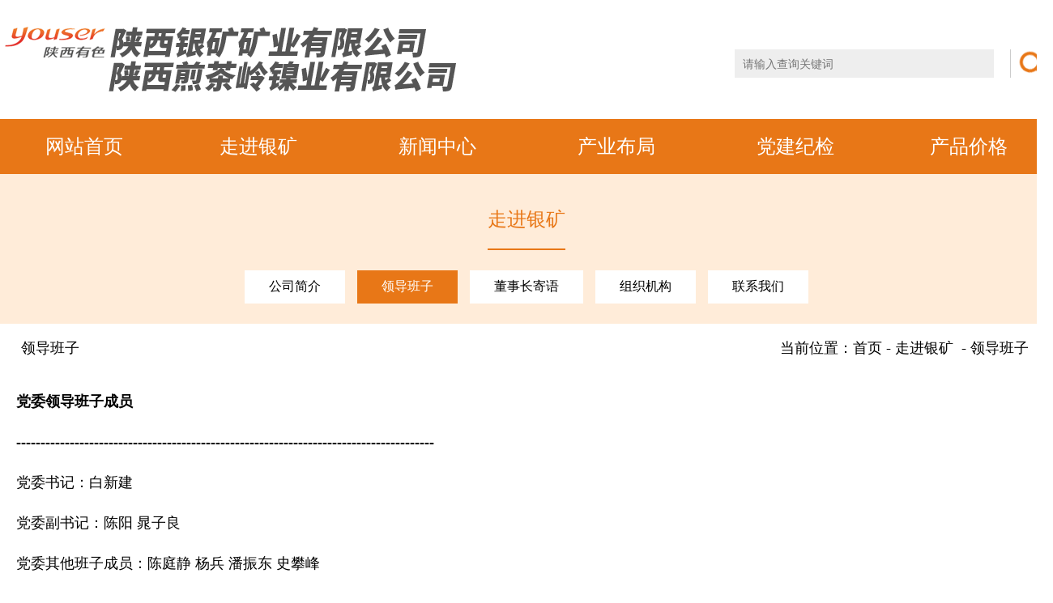

--- FILE ---
content_type: text/html
request_url: http://shanxiyinkuang.com/list/1/18/index.html
body_size: 3668
content:
﻿<!DOCTYPE html PUBLIC "-//W3C//DTD XHTML 1.0 Transitional//EN" "http://www.w3.org/TR/xhtml1/DTD/xhtml1-transitional.dtd">
<html xmlns="http://www.w3.org/1999/xhtml">
<head>
<meta http-equiv="Content-Type" content="text/html; charset=utf-8" />
<title>领导班子-走进银矿-陕西银矿矿业有限公司 陕西煎茶岭镍业有限公司</title>
<meta name="keywords" content="领导班子,走进银矿,陕西银矿矿业有限公司 陕西煎茶岭镍业有限公司">
<meta name="description" content="陕西银矿矿业有限公司 陕西煎茶岭镍业有限公司">
<meta name="robots" content="all">
<link href="/pub/css/style.css?ver=1768889633" rel="stylesheet" type="text/css" />
<script type="text/javascript" src="/pub/js/jquery-1.7.2.min.js"></script>
</head>
<body>
﻿<div style="position:relative; width:100%; background:#ffffff; overflow:hidden; display:block; z-index:1">
	<div style="width:100%; height:105px; overflow:hidden; display:block">
		<div style="width:90%; min-width:1300px; margin:0 auto; overflow:hidden; display:block">
			<div style="float:left; width:60%; height:105px; background:url(/pub/images/logo_title20250318.png) center left no-repeat; overflow:hidden; display:block"></div>
			<div style="float:left; width:40%; margin-top:30px; overflow:hidden; display:block">
				<div style="float:right; padding:10px 0; background:#ffffff; overflow:hidden; display:block">
					<div style="float:left; width:350px; border-right:1px solid #cccccc; overflow:hidden; display:block"><input id="search_words" name="search_words" type="text" placeholder="请输入查询关键词" style="border:0px; width:320px; height:35px; background:#eeeeee; margin:0 10px; padding-left:10px; font-size:14px" /></div>
					<div id="search_btn" style="float:left; margin:2px 10px; width:32px; height:32px; background:url(/pub/images/search_btn.png) center center no-repeat; overflow:hidden; display:block; cursor:pointer"></div>
				</div>
			</div>
		</div>
	</div>
</div>
﻿<div style="width:100%; background:#e87717; margin:0; padding:0; display:block">
	<div style="width:90%; min-width:1300px; margin:0 auto; display:block">
		<div style="width:100%; margin:0 auto; display:block">
			<table width="100%" border="0" align="center" cellpadding="0" cellspacing="0">
				<tr>
				  <td width="16%" align="center"><div class="menuitem"> <a href="/">
					  <div class="menuitemtop">网站首页</div>
					</a></div></td>
				  <td width="17%" align="center"><div class="menuitem"> <a href="/list/1/4/index.html">
					  <div class="menuitemtop">走进银矿</div>
					</a>
										  	<div class="sub_menuitem">
												<a href="/list/1/4/index.html">
						<div class="sub_menuchild"> 公司简介 </div>
						</a>
												<a href="/list/1/18/index.html">
						<div class="sub_menuchild"> 领导班子 </div>
						</a>
												<a href="/list/1/5/index.html">
						<div class="sub_menuchild"> 董事长寄语 </div>
						</a>
												<a href="/list/1/6/index.html">
						<div class="sub_menuchild"> 组织机构 </div>
						</a>
												<a href="/list/1/13/index.html">
						<div class="sub_menuchild"> 联系我们 </div>
						</a>
											 	</div>
									  </div>
				  </td>
				  <td width="17%" align="center"><div class="menuitem"> <a href="/list/2/1/index.html">
					  <div class="menuitemtop">新闻中心</div>
					</a>
										  	<div class="sub_menuitem">
												<a href="/list/2/1/index.html">
						<div class="sub_menuchild"> 公司动态 </div>
						</a>
												<a href="/list/2/2/index.html">
						<div class="sub_menuchild"> 行业新闻 </div>
						</a>
												<a href="/list/2/3/index.html">
						<div class="sub_menuchild"> 通知公告/信息公开 </div>
						</a>
												<a href="/list/2/8/index.html">
						<div class="sub_menuchild"> 公司荣誉 </div>
						</a>
												<a href="/list/2/9/index.html">
						<div class="sub_menuchild"> 员工风采 </div>
						</a>
											 	</div>
									  </div>
				  </td>
				  <td width="17%" align="center"><div class="menuitem"> <a href="/list/3/11/index.html">
					  <div class="menuitemtop">产业布局</div>
					</a>
										  	<div class="sub_menuitem">
												<a href="/list/3/11/index.html">
						<div class="sub_menuchild"> 权属单位 </div>
						</a>
												<a href="/list/3/7/index.html">
						<div class="sub_menuchild"> 战略规划 </div>
						</a>
												<a href="/list/3/10/index.html">
						<div class="sub_menuchild"> 人力资源 </div>
						</a>
											 	</div>
									  </div>
				  </td>
				  <td width="17%" align="center"><div class="menuitem"> <a href="/list/4/14/index.html">
					  <div class="menuitemtop">党建纪检</div>
					</a>
										  	<div class="sub_menuitem">
												<a href="/list/4/14/index.html">
						<div class="sub_menuchild"> 党建动态 </div>
						</a>
												<a href="/list/4/15/index.html">
						<div class="sub_menuchild"> 廉洁动态 </div>
						</a>
												<a href="/list/4/16/index.html">
						<div class="sub_menuchild"> 工会动态 </div>
						</a>
												<a href="/list/4/17/index.html">
						<div class="sub_menuchild"> 共青团动态 </div>
						</a>
											 	</div>
									  </div>
				  </td>
				  <td width="16%" align="center">
				  <div class="menuitem">
					<a href="http://www.yousergroup.com/SubModule/Price/List.aspx?ClassId=35&channel_id=4" target="_blank">
					<div class="menuitemtop">产品价格</div>
					</a>
				  </div>
				  </td>
				</tr>
			</table>
		</div>
	</div>
</div><script type="text/javascript">
$("#search_btn").click(function(){
	if ($("#search_words").val()=="")
	{
    	alert("请输入查找关键词！");
	}
	else
	{
		window.location.href="/search.html?searchwords=" + encodeURI(encodeURI($("#search_words").val()));
	}
});
</script><div style="width:100%; background:#FFECD9; overflow:hidden; display:block">
	<div style="width:90%; min-width:1300px; margin:0 auto; display:block">
		<div style="width:100%; margin-top:20px; text-align:center; overflow:hidden; display:block">
			<span style="padding:20px 0; font-size:24px; color:#e87717; text-align:center; border-bottom:2px #e87717 solid; display:inline-block">走进银矿</span>
		</div>
		<div style="width:100%; margin:20px 0; text-align:center; overflow:hidden; display:block">
			<a href="/list/1/4/index.html">
			<span class="Pannel_Effect" style="margin:5px; padding:10px 30px; font-size:16px; display:inline-block; cursor:pointer">公司简介</span>
			</a>
			<a href="/list/1/18/index.html">
			<span class="Pannel_Effect_Selected" style="margin:5px; padding:10px 30px; font-size:16px; display:inline-block; cursor:pointer">领导班子</span>
			</a>
			<a href="/list/1/5/index.html">
			<span class="Pannel_Effect" style="margin:5px; padding:10px 30px; font-size:16px; display:inline-block; cursor:pointer">董事长寄语</span>
			</a>
			<a href="/list/1/6/index.html">
			<span class="Pannel_Effect" style="margin:5px; padding:10px 30px; font-size:16px; display:inline-block; cursor:pointer">组织机构</span>
			</a>
			<a href="/list/1/13/index.html">
			<span class="Pannel_Effect" style="margin:5px; padding:10px 30px; font-size:16px; display:inline-block; cursor:pointer">联系我们</span>
			</a>
		</div>
	</div>
</div>	

<div style="width:100%; background:#ffffff; overflow:hidden; display:block">
	<div style="width:80%; min-width:1300px; margin:0 auto; display:block">
			
		<table width="100%" border="0" cellpadding="0" cellspacing="0">
              <tr>
                <td height="60"><table width="100%" border="0" cellpadding="0" cellspacing="0">
                  <tr>
                    <td width="16" height="30">&nbsp;</td>
                    <td width="355" class="lanmu_title">领导班子                    </td>
                    <td width="386" align="right" style="padding-right:30px;">当前位置：首页&nbsp;-&nbsp;走进银矿                        &nbsp;-&nbsp;领导班子                                                </td>
                  </tr>
                </table></td>
              </tr>
              <tr>
                <td height="617" valign="top"><table width="100%" border="0" cellspacing="0" cellpadding="0">
                  <tr>
                    <td height="517" valign="top" style="font-size:14px;line-height:1.8;padding:20px">
					
                	
				
					
<p>
	<strong><span style="font-size:18px;">党委领导班子成员</span></strong> 
</p>
<p>
	<strong><span style="font-size:18px;">--------------------------------------------------------------------------------------</span></strong> 
</p>
<p>
	<span style="font-size:18px;"> 党委书记：白新建</span> 
</p>
<p>
	<span style="font-size:18px;">党委副书记：陈阳 晁子良</span> 
</p>
<p>
	<span style="font-size:18px;">党委其他班子成员：陈庭静&nbsp;<span style="font-size:18px;">杨兵&nbsp;</span><span style="font-size:18px;">潘振东</span>&nbsp;史攀峰</span> 
</p>
<br />
<p>
	<strong><span style="font-size:18px;">公司董事会成员</span></strong> 
</p>
<p>
	<strong><span style="font-size:18px;">--------------------------------------------------------------------------------------</span></strong> 
</p>
<p>
	<span style="font-size:18px;"> 董事长：白新建</span> 
</p>
<p>
	<span style="font-size:18px;">董事：</span><span style="font-size:18px;">白新建、张学武、刘骥斌、但国庆、</span><span style="font-size:18px;">刘进琼</span> 
</p>
<p>
	<br />
</p>
<br />
<p>
	<strong><span style="font-size:18px;">公司经理层成员</span></strong> 
</p>
<p>
	<strong><span style="font-size:18px;">--------------------------------------------------------------------------------------</span></strong> 
</p>
<p>
	<span style="font-size:18px;"> 总经理：白新建</span> 
</p>
<p>
	<span style="font-size:18px;">副总经理：<span style="font-size:18px;">陈阳&nbsp;&nbsp;</span>杨兵&nbsp; 史攀峰&nbsp;&nbsp;</span>
</p>
<p>
	<span style="font-size:18px;">总会计师：潘振东</span> 
</p></td>
                  </tr>
                </table></td>
              </tr>
      </table>
	</div>
</div>
﻿<div style="position:relative; width:100%; margin:30px auto; padding:30px 0; border-top:5px solid #e87717; overflow:visible; display:block; z-index:1">
	<div style="width:90%; min-width:1300px; margin:0 auto; overflow:visible; display:block">
		<table width="100%" border="0" align="center" cellpadding="0" cellspacing="0">
		  <tr>
			<td width="87%" valign="top"><table width="100%" border="0" cellspacing="0" cellpadding="0">
			  <tr>
				<td style="line-height:1.8">
				版权所有：陕西银矿矿业有限公司 陕西煎茶岭镍业有限公司<br>
				技术支持：<a href="http://www.liyouit.com" target="_blank">西安利友科技</a> <a href="http://beian.miit.gov.cn" target="_blank">陕ICP备13006317号</a> </td>
			  </tr>
			</table></td>
			
			<td width="13%" valign="top">
			
			<table width="200" border="0" align="center" cellpadding="0" cellspacing="0">
			  <tr>
				<td align="center"><img src="/pub/images/weixin.JPG" /></td>
			  </tr>
			  <tr>
				<td height="40px" valign="middle" align="center">关注公众号</td>
			  </tr>
			</table></td>
		  </tr>
		</table>
	</div>
</div></body>
</html>

--- FILE ---
content_type: text/css
request_url: http://shanxiyinkuang.com/pub/css/style.css?ver=1768889633
body_size: 1153
content:
body{
	margin:0;
	padding:0;
	background:#ffffff;
}
body,td,div,p{
	font-family:Microsoft YaHei;
	font-size: 18px;
	color:#000000;
}
div, ul, li{ margin:0; padding:0; list-style:none;}
form{
    margin:0px;
}
a:link {
    color: #000000;
	text-decoration: none;
}
a:hover {
	color:#cc0000;
	text-decoration: none;
}
a:visited {
    color: #000000;
	text-decoration: none;
}

a.linkwhite:link {
    color: #ffffff;
	text-decoration: none;
}
a.linkwhite:hover {
	color:#FFFF00;
	text-decoration: none;
}
a.linkwhite:visited {
    color: #ffffff;
	text-decoration: none;
}

.fullSlide{width:100%;position:relative;height:750px}
.fullSlide .bd{margin:0 auto;position:relative;z-index:0;overflow:hidden;}
.fullSlide .bd ul{width:100% !important;}
.fullSlide .bd li{width:100% !important;height:750px; background:center center no-repeat; overflow:hidden;text-align:center;}
.fullSlide .bd li a{display:block;height:750px;}
.fullSlide .hd{width:100%;position:absolute;z-index:1;bottom:0;left:0;height:30px;line-height:30px;}
.fullSlide .hd ul{text-align:center;}
.fullSlide .hd ul li{cursor:pointer;display:inline-block;*display:inline;zoom:1;width:42px;height:11px;margin:1px;overflow:hidden;background:#000;filter:alpha(opacity=50);opacity:0.5;line-height:999px;}
.fullSlide .hd ul .on{background:#f00;}
.fullSlide .prev,.fullSlide .next{display:block;position:absolute;z-index:1;top:50%;margin-top:-30px;left:10%;z-index:1;width:40px;height:60px;background:url(../images/slider-arrow.png) -126px -137px #000 no-repeat;cursor:pointer;filter:alpha(opacity=50);opacity:0.5;display:none;}
.fullSlide .next{left:auto;right:10%;background-position:-6px -137px;}

.menuitem{position:relative; width:100%; z-index:200;display:block}
.menuitemtop{width:100%; padding:18px 0; font-size:24px; color:#ffffff; display:block; cursor:pointer}
.sub_menuitem{position:absolute; width:100%;top:67px; left:0; background:#b35200; display:none}
.sub_menuchild{width:100%; padding:18px 0; font-size:24px; color:#ffffff; text-align:center; display:block; cursor:pointer}
.sub_menuchild:hover{ background:#fe8b29}
.menuitem:hover{ background:#b35200}
.menuitem:hover .menuitemtop{color:#ffffff}
.menuitem:hover .sub_menuitem{display:block}

.Pannel_Effect_Selected{background:#e87717; color:#ffffff}
.Pannel_Effect_Selected:hover{background:#e87717; color:#ffffff}

.Pannel_Effect{background:#ffffff}
.Pannel_Effect:hover{background:#e87717; color:#ffffff}
.Pannel_Effect:hover .Pannel_Effect_Subject{color:#ffffff}

.Second_Pannel_Effect_Selected{background:#eeeeee}
.Second_Pannel_Effect_Selected:hover{background:#eeeeee}

.Second_Pannel_Effect{border:1px solid #eeeeee}
.Second_Pannel_Effect:hover{eeeeee:#e87717}

.Page_Pannel_Effect{background:#eeeeee}
.Page_Pannel_Effect:hover{background:#e87717; color:#ffffff}

.Zoom_Effect{cursor: pointer;transition: all 0.6s}
.Zoom_Effect:hover{transform: scale(1.1)}

.List_Pannel_Effect{background:#eeeeee}
.List_Pannel_Effect:hover{background:#e87717; color:#ffffff}
.List_Pannel_Effect:hover .List_Pannel_Effect_Subject{color:#ffffff}